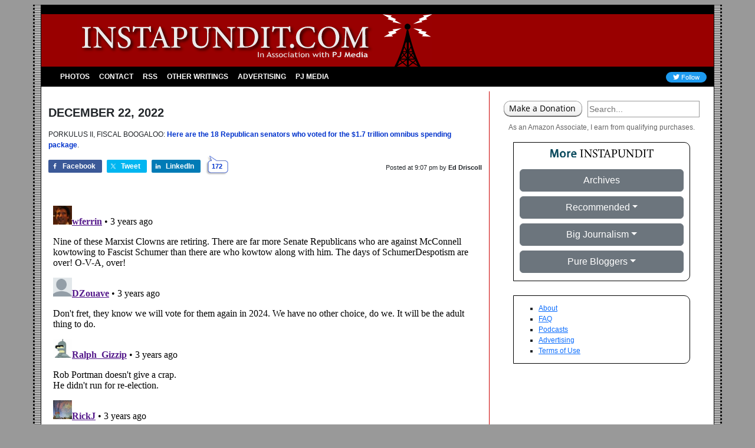

--- FILE ---
content_type: text/html; charset=utf-8
request_url: https://disqus.com/embed/comments/?base=default&f=pj-instapundit&t_i=1-560375&t_u=https%3A%2F%2Finstapundit.com%2F560375%2F&t_e=PORKULUS%20II%2C%20FISCAL%20BOOGALOO%3A%20Here%20are%20the%2018%20Republican%20senators%20who%20voted%20for%20the%20%241.7%20trillion%20om...&t_d=Instapundit%20%C2%BB%20Blog%20Archive%20%C2%BB%20PORKULUS%20II%2C%20FISCAL%20BOOGALOO%3A%20Here%20are%20the%2018%20Republican%20senators%20who%20voted%20for%20the%20%241.7%20trillion%20om%E2%80%A6&t_t=PORKULUS%20II%2C%20FISCAL%20BOOGALOO%3A%20Here%20are%20the%2018%20Republican%20senators%20who%20voted%20for%20the%20%241.7%20trillion%20om...&t_c&s_o=default
body_size: 7124
content:
<!DOCTYPE html>

<html lang="en" dir="ltr" class="not-supported type-">

<head>
    <title>Disqus Comments</title>

    
    <meta name="viewport" content="width=device-width, initial-scale=1, maximum-scale=1, user-scalable=no">
    <meta http-equiv="X-UA-Compatible" content="IE=edge"/>

    <style>
        .alert--warning {
            border-radius: 3px;
            padding: 10px 15px;
            margin-bottom: 10px;
            background-color: #FFE070;
            color: #A47703;
        }

        .alert--warning a,
        .alert--warning a:hover,
        .alert--warning strong {
            color: #A47703;
            font-weight: bold;
        }

        .alert--error p,
        .alert--warning p {
            margin-top: 5px;
            margin-bottom: 5px;
        }
        
        </style>
    
    <style>
        
        html, body {
            overflow-y: auto;
            height: 100%;
        }
        

        #error {
            display: none;
        }

        .clearfix:after {
            content: "";
            display: block;
            height: 0;
            clear: both;
            visibility: hidden;
        }

        
    </style>

</head>
<body>
    

    
    <div id="error" class="alert--error">
        <p>We were unable to load Disqus. If you are a moderator please see our <a href="https://docs.disqus.com/help/83/"> troubleshooting guide</a>. </p>
    </div>

    
    <script type="text/json" id="disqus-forumData">{"session":{"canModerate":false,"audienceSyncVerified":false,"canReply":true,"mustVerify":false,"recaptchaPublicKey":"6LfHFZceAAAAAIuuLSZamKv3WEAGGTgqB_E7G7f3","mustVerifyEmail":false},"forum":{"aetBannerConfirmation":null,"founder":"385087167","twitterName":null,"commentsLinkOne":"1","guidelines":null,"disableDisqusBrandingOnPolls":false,"commentsLinkZero":"0","disableDisqusBranding":true,"id":"pj-instapundit","createdAt":"2016-05-10T14:31:43.109445","category":"News","aetBannerEnabled":false,"aetBannerTitle":null,"raw_guidelines":null,"initialCommentCount":null,"votingType":null,"daysUnapproveNewUsers":2,"installCompleted":true,"moderatorBadgeText":"","commentPolicyText":null,"aetEnabled":false,"channel":null,"sort":2,"description":null,"organizationHasBadges":true,"newPolicy":true,"raw_description":null,"customFont":null,"language":"en","adsReviewStatus":1,"commentsPlaceholderTextEmpty":null,"daysAlive":0,"forumCategory":{"date_added":"2016-01-28T01:54:31","id":7,"name":"News"},"linkColor":null,"colorScheme":"light","pk":"4235850","commentsPlaceholderTextPopulated":null,"permissions":{},"commentPolicyLink":null,"aetBannerDescription":null,"favicon":{"permalink":"https://disqus.com/api/forums/favicons/pj-instapundit.jpg","cache":"//a.disquscdn.com/1768293611/images/favicon-default.png"},"name":"Instapundit","commentsLinkMultiple":"{num}","settings":{"threadRatingsEnabled":false,"adsDRNativeEnabled":false,"behindClickEnabled":false,"disable3rdPartyTrackers":true,"adsVideoEnabled":false,"adsProductVideoEnabled":false,"adsPositionBottomEnabled":false,"ssoRequired":false,"contextualAiPollsEnabled":false,"unapproveLinks":false,"adsPositionRecommendationsEnabled":false,"adsEnabled":false,"adsProductLinksThumbnailsEnabled":false,"hasCustomAvatar":false,"organicDiscoveryEnabled":false,"adsProductDisplayEnabled":false,"adsProductLinksEnabled":false,"audienceSyncEnabled":false,"threadReactionsEnabled":false,"linkAffiliationEnabled":false,"adsPositionAiPollsEnabled":false,"disableSocialShare":false,"adsPositionTopEnabled":false,"adsProductStoriesEnabled":false,"sidebarEnabled":false,"adultContent":false,"allowAnonVotes":false,"gifPickerEnabled":true,"mustVerify":true,"badgesEnabled":false,"mustVerifyEmail":true,"allowAnonPost":false,"unapproveNewUsersEnabled":false,"mediaembedEnabled":true,"aiPollsEnabled":false,"userIdentityDisabled":true,"adsPositionPollEnabled":false,"discoveryLocked":false,"validateAllPosts":false,"adsSettingsLocked":false,"isVIP":false,"adsPositionInthreadEnabled":false},"organizationId":1166138,"typeface":"sans-serif","url":"https://instapundit.com","daysThreadAlive":0,"avatar":{"small":{"permalink":"https://disqus.com/api/forums/avatars/pj-instapundit.jpg?size=32","cache":"//a.disquscdn.com/1768293611/images/noavatar32.png"},"large":{"permalink":"https://disqus.com/api/forums/avatars/pj-instapundit.jpg?size=92","cache":"//a.disquscdn.com/1768293611/images/noavatar92.png"}},"signedUrl":"https://disq.us/?url=https%3A%2F%2Finstapundit.com&key=1NQLM-6QkByvThUNSTw5Nw"}}</script>

    <div id="postCompatContainer"><div class="comment__wrapper"><div class="comment__name clearfix"><img class="comment__avatar" src="https://c.disquscdn.com/uploads/users/25686/4388/avatar92.jpg?1769327901" width="32" height="32" /><strong><a href="">wferrin</a></strong> &bull; 3 years ago
        </div><div class="comment__content"><p>Nine of these Marxist Clowns are retiring.  There are far more Senate Republicans who are against McConnell kowtowing to Fascist Schumer than there are who kowtow along with him.  The days of SchumerDespotism are over! O-V-A, over!</p></div></div><div class="comment__wrapper"><div class="comment__name clearfix"><img class="comment__avatar" src="//a.disquscdn.com/1768293611/images/noavatar92.png" width="32" height="32" /><strong><a href="">DZouave</a></strong> &bull; 3 years ago
        </div><div class="comment__content"><p>Don't fret, they know we will vote for them again in 2024.  We have no other choice, do we.  It will be the adult thing to do.</p></div></div><div class="comment__wrapper"><div class="comment__name clearfix"><img class="comment__avatar" src="https://c.disquscdn.com/uploads/users/286/802/avatar92.jpg?1769112040" width="32" height="32" /><strong><a href="">Ralph_Gizzip</a></strong> &bull; 3 years ago
        </div><div class="comment__content"><p>Rob Portman doesn't give a crap.<br>He didn't run for re-election.</p></div></div><div class="comment__wrapper"><div class="comment__name clearfix"><img class="comment__avatar" src="https://c.disquscdn.com/uploads/users/3139/8190/avatar92.jpg?1382008836" width="32" height="32" /><strong><a href="">RickJ</a></strong> &bull; 3 years ago
        </div><div class="comment__content"><p>This repeated practice of voting without knowing what is in the Bill means our representative Republic is over.</p></div></div><div class="comment__wrapper"><div class="comment__name clearfix"><img class="comment__avatar" src="https://c.disquscdn.com/uploads/users/4558/7553/avatar92.jpg?1769380591" width="32" height="32" /><strong><a href="">Ib1netmon</a></strong> &bull; 3 years ago
        </div><div class="comment__content"><p>You know how the Democrats keep their coalition together on the big votes? ( with Manchin &amp; Sinema being notable exceptions).</p><p>Funny how the Republicans always have large defection contingents, almost like they planned to lose all along.</p><p>Republican party delenda est.</p></div></div><div class="comment__wrapper"><div class="comment__name clearfix"><img class="comment__avatar" src="//a.disquscdn.com/1768293611/images/noavatar92.png" width="32" height="32" /><strong><a href="">Dude1394</a></strong> &bull; 3 years ago
        </div><div class="comment__content"><p>I guess Beto will finally win a senate seat.  Because I sure as **** will vote for ANY democrat over John Cornyn.</p><p>And I have never voted for a democrat in over 50 years.</p></div></div><div class="comment__wrapper"><div class="comment__name clearfix"><img class="comment__avatar" src="//a.disquscdn.com/1768293611/images/noavatar92.png" width="32" height="32" /><strong><a href="">BillyS</a></strong> &bull; 3 years ago
        </div><div class="comment__content"><p>I wouldn't vote for that position at all then, if those were the only 2 choices.  Beto is scum as well and would be just as bad, if not worse.</p><p>This idea of "voting for a Democrat instead" is also foolish.</p><p>Though voting is rather foolish now, as has been clear for a while, though even I have a hard time giving it up.</p></div></div><div class="comment__wrapper"><div class="comment__name clearfix"><img class="comment__avatar" src="https://c.disquscdn.com/uploads/users/33810/4171/avatar92.jpg?1588565576" width="32" height="32" /><strong><a href="">Steven Fletcher</a></strong> &bull; 3 years ago
        </div><div class="comment__content"><p>Find a strong contender for the primary, and you might not have to vote for a democrat.</p></div></div><div class="comment__wrapper"><div class="comment__name clearfix"><img class="comment__avatar" src="//a.disquscdn.com/1768293611/images/noavatar92.png" width="32" height="32" /><strong><a href="">Dude1394</a></strong> &bull; 3 years ago
        </div><div class="comment__content"><p>I’ve been voting in the primary against Cornyn ever since he gutted the first bush border wall.</p><p>But I voted for him in the general.  No more, he is worse than a democrat as he destroys from within.</p></div></div><div class="comment__wrapper"><div class="comment__name clearfix"><img class="comment__avatar" src="https://c.disquscdn.com/uploads/users/22478/1433/avatar92.jpg?1656442110" width="32" height="32" /><strong><a href="">Jimpithecus</a></strong> &bull; 3 years ago
        </div><div class="comment__content"><p>Somewhat proudly, I notice that nobody from Tennessee did.</p></div></div><div class="comment__wrapper"><div class="comment__name clearfix"><img class="comment__avatar" src="//a.disquscdn.com/1768293611/images/noavatar92.png" width="32" height="32" /><strong><a href="">FastTalker</a></strong> &bull; 3 years ago
        </div><div class="comment__content"><p>Sorry, jimpithecus, it was just not Haggerty and Blackburn’s turn to fall on the sword. Republican establishment votes how they are told. No need to be proud. Our senators are as corrupt as the rest of them. Sad day. Sad group of liars.</p></div></div><div class="comment__wrapper"><div class="comment__name clearfix"><img class="comment__avatar" src="https://c.disquscdn.com/uploads/users/33810/4171/avatar92.jpg?1588565576" width="32" height="32" /><strong><a href="">Steven Fletcher</a></strong> &bull; 3 years ago
        </div><div class="comment__content"><p>Name(state) | 1st elected | up for reelection</p><p>Roy Blunt (MO) | 2010 | retiring<br>John Boozman (AR) | 2010 | 2028<br>Shelley Capito (WV) | 2014 | 2026<br>Susan Collins (ME) | 1996 | 2026<br>John Cornyn (TX) | 2002 | 2026<br>Tom Cotton (AR) | 2014 | 2026<br>Lindsey Graham (SC) | 2002 | 2026<br>Jim Inhofe (OK) | 1994 | retiring<br>Mitch McConnell (KY) | <b>1984</b> | 2026<br>Jerry Moran (KS) | 2010 | 2028<br>Lisa Murkowski (I) (AK) | 2002 | 2028<br>Rob Portman (OH) | 2010 | <s>2028</s><br>Mitt Romney (UT) | 2018 | <b>2024</b><br>Mike Rounds (SD) | 2014 | 2026<br>Richard Shelby (AL) | 1986 | retiring<br>John Thune (SD) | 2004 | 2028<br>Roger Wiker (MS) | 2006 | <b>2024</b><br>Todd Young (IN) | 2016 | 2028</p><p>Okay RiNO Hunter's, pick your target and lay out your strategy for a successful hunt.</p></div></div><div class="comment__wrapper"><div class="comment__name clearfix"><img class="comment__avatar" src="https://c.disquscdn.com/uploads/users/10118/9034/avatar92.jpg?1506621537" width="32" height="32" /><strong><a href="">Reginald Pettifogger</a></strong> &bull; 3 years ago
        </div><div class="comment__content"><p>Boozman &amp; Cotton - how much of the $1.7T is slated to go to Tyson and/or Walmart.</p></div></div><div class="comment__wrapper"><div class="comment__name clearfix"><img class="comment__avatar" src="https://c.disquscdn.com/uploads/users/33810/4171/avatar92.jpg?1588565576" width="32" height="32" /><strong><a href="">Steven Fletcher</a></strong> &bull; 3 years ago
        </div><div class="comment__content"><p>South Dakota gets the B 21 for Ellsworth AFB.</p></div></div><div class="comment__wrapper"><div class="comment__name clearfix"><img class="comment__avatar" src="https://c.disquscdn.com/uploads/users/38437/5262/avatar92.jpg?1652472880" width="32" height="32" /><strong><a href="">OhioCoastie</a></strong> &bull; 3 years ago
        </div><div class="comment__content"><p>Portman is retiring this year.</p></div></div><div class="comment__wrapper"><div class="comment__name clearfix"><img class="comment__avatar" src="https://c.disquscdn.com/uploads/users/33810/4171/avatar92.jpg?1588565576" width="32" height="32" /><strong><a href="">Steven Fletcher</a></strong> &bull; 3 years ago
        </div><div class="comment__content"><p>I thought Portman just got reelected. My mistake. Thank you for the correction.</p></div></div><div class="comment__wrapper"><div class="comment__name clearfix"><img class="comment__avatar" src="https://c.disquscdn.com/uploads/users/33810/4171/avatar92.jpg?1588565576" width="32" height="32" /><strong><a href="">Steven Fletcher</a></strong> &bull; 3 years ago
        </div><div class="comment__content"><p>Hillbilly Elegy guy. That was a dumb mistake by me.</p><p>Thanks again.</p></div></div><div class="comment__wrapper"><div class="comment__name clearfix"><img class="comment__avatar" src="https://c.disquscdn.com/uploads/users/286/802/avatar92.jpg?1769112040" width="32" height="32" /><strong><a href="">Ralph_Gizzip</a></strong> &bull; 3 years ago
        </div><div class="comment__content"><p>Better him than Lyin' Tim Ryan.</p></div></div><div class="comment__wrapper"><div class="comment__name clearfix"><img class="comment__avatar" src="//a.disquscdn.com/1768293611/images/noavatar92.png" width="32" height="32" /><strong><a href="">ejochs</a></strong> &bull; 3 years ago
        </div><div class="comment__content"><p>They aren't Rinos.  They're Republicans.</p></div></div><div class="comment__wrapper"><div class="comment__name clearfix"><img class="comment__avatar" src="https://c.disquscdn.com/uploads/users/33810/4171/avatar92.jpg?1588565576" width="32" height="32" /><strong><a href="">Steven Fletcher</a></strong> &bull; 3 years ago
        </div><div class="comment__content"><p>Then conservatives are without a political home I guess.</p></div></div><div class="comment__wrapper"><div class="comment__name clearfix"><img class="comment__avatar" src="//a.disquscdn.com/1768293611/images/noavatar92.png" width="32" height="32" /><strong><a href="">BillyS</a></strong> &bull; 3 years ago
        </div><div class="comment__content"><p>And Trump's "mean tweets" were so bad according to so many, including dear Ed here.</p></div></div><div class="comment__wrapper"><div class="comment__name clearfix"><img class="comment__avatar" src="//a.disquscdn.com/1768293611/images/noavatar92.png" width="32" height="32" /><strong><a href="">ejochs</a></strong> &bull; 3 years ago
        </div><div class="comment__content"><p>And his buddy Treacher is so proud to have not voted for Trump</p></div></div><div class="comment__wrapper"><div class="comment__name clearfix"><img class="comment__avatar" src="https://c.disquscdn.com/uploads/users/11133/2953/avatar92.jpg?1440442682" width="32" height="32" /><strong><a href="">Observer98</a></strong> &bull; 3 years ago
        </div><div class="comment__content"><p>People, the republican party is always going to f*ck you.  Admitting it is the first step to recovery.</p></div></div><div class="comment__wrapper"><div class="comment__name clearfix"><img class="comment__avatar" src="https://c.disquscdn.com/uploads/users/56/8014/avatar92.jpg?1438450793" width="32" height="32" /><strong><a href="">Dantes</a></strong> &bull; 3 years ago
        </div><div class="comment__content"><p>The USA as we know it is done, just marking time.</p></div></div><div class="comment__wrapper"><div class="comment__name clearfix"><img class="comment__avatar" src="//a.disquscdn.com/1768293611/images/noavatar92.png" width="32" height="32" /><strong><a href="">BillyS</a></strong> &bull; 3 years ago
        </div><div class="comment__content"><p>No wonder no "red wave" happened.  But blaming Trump is much simpler than noting this!</p></div></div><div class="comment__wrapper"><div class="comment__name clearfix"><img class="comment__avatar" src="https://c.disquscdn.com/uploads/users/38152/5228/avatar92.jpg?1644611824" width="32" height="32" /><strong><a href="">WV.Hillbilly</a></strong> &bull; 3 years ago
        </div><div class="comment__content"><p>Shelley Moore Capito's father, while a great governor, was a convicted felon. Her son Moore Capito, is a do nothing 4 term state delegate who has gotten where he is on his name and now wants to be governor. Her nephew, Riley Moore was a Vice President at the Podesta Group where he represented disgraced former Ukrainian President, Viktor Yanukovych and is now the state treasurer. He intends to run for the 2nd district Congressional seat.<br>The whole family is nothing but a bunch of squishy political pimps and whores.<br>.</p><p>.</p></div></div><div class="comment__wrapper"><div class="comment__name clearfix"><img class="comment__avatar" src="https://c.disquscdn.com/uploads/users/33810/4171/avatar92.jpg?1588565576" width="32" height="32" /><strong><a href="">Steven Fletcher</a></strong> &bull; 3 years ago
        </div><div class="comment__content"><p>You've kind of laid your finger on one of the biggest problems in our politics. Dynasticism.<br>Combine that with the incestuousness of government, bureaucracy, media, professional influence peddlers, etc., and we're positively byzantine in our decadence.</p></div></div><div class="comment__wrapper"><div class="comment__name clearfix"><img class="comment__avatar" src="https://c.disquscdn.com/uploads/users/5082/241/avatar92.jpg?1465870706" width="32" height="32" /><strong><a href="">ELRADO</a></strong> &bull; 3 years ago
        </div><div class="comment__content"><p>Vichy-RINO-Quislings (aka: 'the usual suspects').</p></div></div><div class="comment__wrapper"><div class="comment__name clearfix"><img class="comment__avatar" src="https://c.disquscdn.com/uploads/users/36343/1840/avatar92.jpg?1769377897" width="32" height="32" /><strong><a href="">Marielle Redclaw</a></strong> &bull; 3 years ago
        </div><div class="comment__content"><p>Meanwhile Mike Lindell is funding Kari Lake's fraud fight while GOP does this.</p></div></div><div class="comment__wrapper"><div class="comment__name clearfix"><img class="comment__avatar" src="https://c.disquscdn.com/uploads/users/33810/4171/avatar92.jpg?1588565576" width="32" height="32" /><strong><a href="">Steven Fletcher</a></strong> &bull; 3 years ago
        </div><div class="comment__content"><p>That's a better use of his money than going after fraud in FL.</p></div></div><div class="comment__wrapper"><div class="comment__name clearfix"><img class="comment__avatar" src="https://c.disquscdn.com/uploads/users/36343/1840/avatar92.jpg?1769377897" width="32" height="32" /><strong><a href="">Marielle Redclaw</a></strong> &bull; 3 years ago
        </div><div class="comment__content"><p>Oh, you see, you just didn't vote hard enough now, did you?</p></div></div><div class="comment__wrapper"><div class="comment__name clearfix"><img class="comment__avatar" src="https://c.disquscdn.com/uploads/users/9732/8040/avatar92.jpg?1438010832" width="32" height="32" /><strong><a href="">spudjr60</a></strong> &bull; 3 years ago
        </div><div class="comment__content"><p>Why?<br>Simple, these Senators intentionally wanted to undercut the 2023 House and leave them essentially powerless.<br>Now,<br>On to the show trials, erm I meant Congressional Oversight Hearings</p></div></div><div class="comment__wrapper"><div class="comment__name clearfix"><img class="comment__avatar" src="https://c.disquscdn.com/uploads/users/2696/3349/avatar92.jpg?1574001484" width="32" height="32" /><strong><a href="">TexUte</a></strong> &bull; 3 years ago
        </div><div class="comment__content"><p>Haven't looked at the list, but I'm betting John Cornyn is on it.  He'll do anything Mitch tells him to do.</p><p>Update:  I was right, of course.  But Tom Cotton?  WTF?</p></div></div><div class="comment__wrapper"><div class="comment__name clearfix"><img class="comment__avatar" src="https://c.disquscdn.com/uploads/users/33005/3588/avatar92.jpg?1634025425" width="32" height="32" /><strong><a href="">Mitchell L Bryant</a></strong> &bull; 3 years ago
        </div><div class="comment__content"><p>You win the prize. Whatever your share of -$1.7T is.</p></div></div><div class="comment__wrapper"><div class="comment__name clearfix"><img class="comment__avatar" src="https://c.disquscdn.com/uploads/users/97/4784/avatar92.jpg?1591981900" width="32" height="32" /><strong><a href="">sukietawdry</a></strong> &bull; 3 years ago
        </div><div class="comment__content"><p>After we repealed Prohibition, the 17th Amendment became the worst in history and remains so today.</p></div></div><div class="comment__wrapper"><div class="comment__name clearfix"><img class="comment__avatar" src="https://c.disquscdn.com/uploads/users/22608/3340/avatar92.jpg?1768932947" width="32" height="32" /><strong><a href="">Danwesley Meyer</a></strong> &bull; 3 years ago
        </div><div class="comment__content"><p>Who were the three Repubs who were either absent or voted present?</p></div></div><div class="comment__wrapper"><div class="comment__name clearfix"><img class="comment__avatar" src="//a.disquscdn.com/1768293611/images/noavatar92.png" width="32" height="32" /><strong><a href="">Dogcatcher-Elect JALJAL</a></strong> &bull; 3 years ago
        </div><div class="comment__content"><p>Tom Cotton?  What was that about?</p></div></div><div class="comment__wrapper"><div class="comment__name clearfix"><img class="comment__avatar" src="//a.disquscdn.com/1768293611/images/noavatar92.png" width="32" height="32" /><strong><a href="">Guest</a></strong> &bull; 3 years ago
        </div><div class="comment__content"></div></div><div class="comment__wrapper"><div class="comment__name clearfix"><img class="comment__avatar" src="https://c.disquscdn.com/uploads/users/11133/2953/avatar92.jpg?1440442682" width="32" height="32" /><strong><a href="">Observer98</a></strong> &bull; 3 years ago
        </div><div class="comment__content"><p>The Uniparty is why.</p></div></div><div class="comment__wrapper"><div class="comment__name clearfix"><img class="comment__avatar" src="//a.disquscdn.com/1768293611/images/noavatar92.png" width="32" height="32" /><strong><a href="">cbunix23</a></strong> &bull; 3 years ago
        </div><div class="comment__content"><p>Portman is retiring and laughing all the way to the bank.</p></div></div><div class="comment__wrapper"><div class="comment__name clearfix"><img class="comment__avatar" src="https://c.disquscdn.com/uploads/users/33142/9807/avatar92.jpg?1568431251" width="32" height="32" /><strong><a href="">raoberlin</a></strong> &bull; 3 years ago
        </div><div class="comment__content"><p>My worthless RINO Moran voted for it.  No surprise there.  Voted against him in the primaries, but the party supported him so won by a wide margin.</p></div></div><div class="comment__wrapper"><div class="comment__name clearfix"><img class="comment__avatar" src="//a.disquscdn.com/1768293611/images/noavatar92.png" width="32" height="32" /><strong><a href="">Dude1394</a></strong> &bull; 3 years ago
        </div><div class="comment__content"><p>I will NOT vote for John Cornyn.   PERIOD.  I have never voted for a democrat, 2026 will be my first time.</p></div></div><div class="comment__wrapper"><div class="comment__name clearfix"><img class="comment__avatar" src="https://c.disquscdn.com/uploads/users/100/3258/avatar92.jpg?1769362017" width="32" height="32" /><strong><a href="">subotaibahadur</a></strong> &bull; 3 years ago
        </div><div class="comment__content"><p>IF we have something called elections in 2024, even if they are <i>Maskirova</i> the Republican party is going to have to lie like the Bureau of Labor Statistics about contributions.  They are the Democrats' fake opposition, so the Democrats can pay for them, because an awful lot of Americans are done doing so.</p><p>Subotai Bahadur</p></div></div><div class="comment__wrapper"><div class="comment__name clearfix"><img class="comment__avatar" src="https://c.disquscdn.com/uploads/users/5214/2724/avatar92.jpg?1398360320" width="32" height="32" /><strong><a href="">Peter Hanely</a></strong> &bull; 3 years ago
        </div><div class="comment__content"><p>Ideally every last RINO facing reelection is culled in the primaries.</p></div></div><div class="comment__wrapper"><div class="comment__name clearfix"><img class="comment__avatar" src="https://c.disquscdn.com/uploads/users/33810/4171/avatar92.jpg?1588565576" width="32" height="32" /><strong><a href="">Steven Fletcher</a></strong> &bull; 3 years ago
        </div><div class="comment__content"><p>Ideally, sure.</p><p>But a better strategy would be to pick 1 to 3 scalps you intend to collect.</p><p>And then collect them. <br>--Mount the Trophies on the wall.<br>---And make sure the rest of the herd knows that RINO is never out of season.</p></div></div><div class="comment__wrapper"><div class="comment__name clearfix"><img class="comment__avatar" src="https://c.disquscdn.com/uploads/users/5214/2724/avatar92.jpg?1398360320" width="32" height="32" /><strong><a href="">Peter Hanely</a></strong> &bull; 3 years ago
        </div><div class="comment__content"><p>There are certain things we don't straight out say in a public forum.</p></div></div><div class="comment__wrapper"><div class="comment__name clearfix"><img class="comment__avatar" src="https://c.disquscdn.com/uploads/users/24163/436/avatar92.jpg?1488656247" width="32" height="32" /><strong><a href="">CoogsHouse713</a></strong> &bull; 3 years ago
        </div><div class="comment__content"><p>All Democrat politicians are Democrats.</p><p>At least half of Republican politicians are also Democrats.</p></div></div><div class="comment__wrapper"><div class="comment__name clearfix"><img class="comment__avatar" src="https://c.disquscdn.com/uploads/users/33810/4171/avatar92.jpg?1588565576" width="32" height="32" /><strong><a href="">Steven Fletcher</a></strong> &bull; 3 years ago
        </div><div class="comment__content"><p>I'd say anywhere from two thirds to four fifths of Democrats are either socialists or out and out communists flying false colors, just like their Democrat brethren in the GOP</p></div></div><div class="comment__wrapper"><div class="comment__name clearfix"><img class="comment__avatar" src="https://c.disquscdn.com/uploads/users/36260/4537/avatar92.jpg?1667415427" width="32" height="32" /><strong><a href="">Reformed Trombonist</a></strong> &bull; 3 years ago
        </div><div class="comment__content"><p>Here's the thing: they only reveal as many Republican fifth columnists as they need to.  Many others would vote with them if the numbers had required it.</p></div></div><div class="comment__wrapper"><div class="comment__name clearfix"><img class="comment__avatar" src="//a.disquscdn.com/1768293611/images/noavatar92.png" width="32" height="32" /><strong><a href="">FrancisChalk</a></strong> &bull; 3 years ago
        </div><div class="comment__content"><p>1,000% THIS!</p><p>80% of Republican Senators are Uniparty members and thus, dishonest frauds.</p></div></div></div>


    <div id="fixed-content"></div>

    
        <script type="text/javascript">
          var embedv2assets = window.document.createElement('script');
          embedv2assets.src = 'https://c.disquscdn.com/embedv2/latest/embedv2.js';
          embedv2assets.async = true;

          window.document.body.appendChild(embedv2assets);
        </script>
    



    
</body>
</html>


--- FILE ---
content_type: application/javascript; charset=UTF-8
request_url: https://pj-instapundit.disqus.com/count-data.js?1=1-560375&2=https%3A%2F%2Finstapundit.com%2F560375%2F&_=1769440798861
body_size: 277
content:
var DISQUSWIDGETS;

if (typeof DISQUSWIDGETS != 'undefined') {
    DISQUSWIDGETS.displayCount({"text":{"and":"and","comments":{"zero":"0","multiple":"{num}","one":"1"}},"counts":[{"id":"1-560375","comments":172},{"id":"https:\/\/instapundit.com\/560375\/","comments":172}]});
}